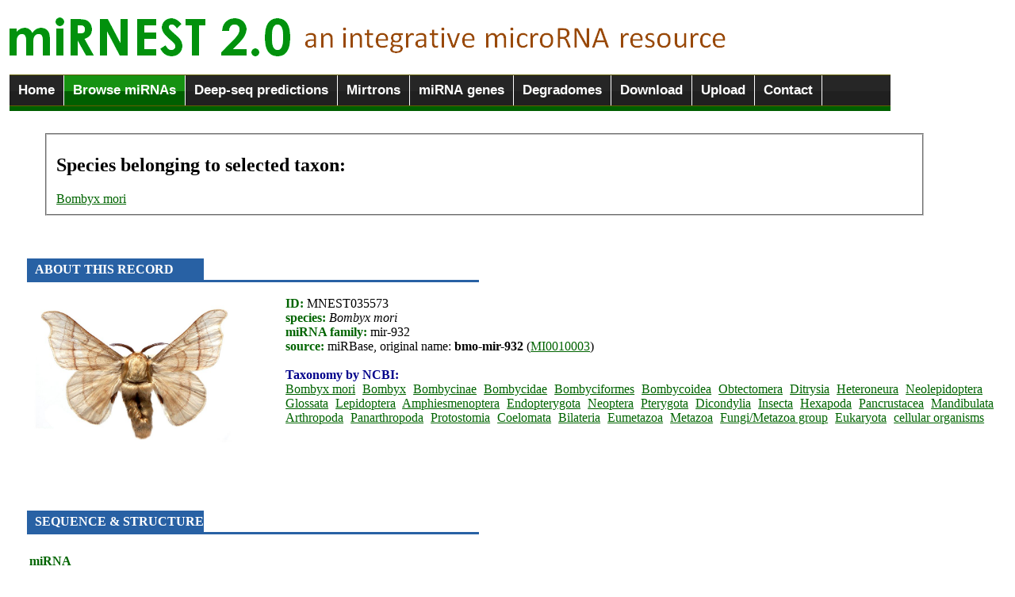

--- FILE ---
content_type: text/html; charset=UTF-8
request_url: http://rhesus.amu.edu.pl/mirnest/copy/details.php?scientific_name=Bombycidae&organism_select=Bombyx_mori&id=35573
body_size: 3558
content:
<link rel="icon" type="image/png" href="eris.ico">
<script type="text/javascript" src="jquery-1.6.1.min.js"></script>
<img src="logo2.png" alt = "miRNEST 2.0: an integrative microRNA resource" title = "miRNEST 2.0: an integrative microRNA resource" > 
<title>miRNEST 2.0, an integrative microRNA resource :: Browse</title>


<script type="text/javascript" src="ddtabmenufiles/ddtabmenu.js">
/***********************************************
* DD Tab Menu script- � Dynamic Drive DHTML code library (www.dynamicdrive.com)
* This notice MUST stay intact for legal use
* Visit Dynamic Drive at http://www.dynamicdrive.com/ for full source code
***********************************************/
</script>

<!-- CSS for Tab Menu #3 -->
<link rel="stylesheet" type="text/css" href="ddtabmenufiles/solidblocksmenu.css" />

<body>

<fieldset style = "border: none; width: 1111px; margin-left: -0.2cm; margin-top: -0.1cm;">
<div id="ddtabs3" class="solidblockmenu">
<ul>
<li><a href="home.php">Home</a></li>
<li><a href="browse.php" class = "current">Browse miRNAs</a></li>
<li><a href="deep.php">Deep-seq predictions</a></li>
<li><a href="mirtrons.php">Mirtrons</a></li>
<li><a href="mirna_gene_structure.php">miRNA genes</a></li>
<li><a href="degradomes.php">Degradomes</a></li>
<li><a href="downloads.php">Download</a></li>
<li><a href="uploads.php">Upload</a></li>
<li><a href="contact.html">Contact</a></li></ul>
</ul>
</div>
<img src = "line.gif" width = "100%" height = "6">
</fieldset>

<style type="text/css">
a
    {
    text-decoration: underline;
    color: darkgreen;
    }
a:hover
    {
    color: red;
    text-decoration: none;
    }
</style>


<br /><fieldset style = 'width: 1080; margin-left: 1.3cm; text-align: justify;'><h2>Species belonging to selected taxon:</h2><a href = 'browse.php?species=Bombyx mori' title = 'view identified miRNAs'>Bombyx mori</a></fieldset>
<table cellpadding=5>
        <tr bgcolor=black><div style = 'margin-left: 0.7cm;'><br /><br /><br /><img src = blue_gradient.png width = 18% height = 30><img src = blue_gradient.png width = 28% height = 3><font color = darkblue style = 'position: absolute; left: 44; padding-top: 5px; font-weight: bold; color: white'> ABOUT THIS RECORD</b></font><br /><br /><div class=text><img src = ../mirnest/species_images/Bombyx_mori.jpg height = 200 class = img align = left style = 'padding-right: 40px;'></div><font color = black><b><font color = darkgreen>ID:</font></b> MNEST035573 <br /><b><font color = darkgreen>species:</font></b><i> Bombyx mori </i><br /><b><font color = darkgreen>miRNA family: </font></b>mir-932<br /><b><font color = darkgreen>source:</font></b> miRBase, original name: <b>bmo-mir-932</b> (<a href = http://www.mirbase.org/cgi-bin/mirna_entry.pl?acc=MI0010003 title = 'see this miRNA in miBase'>MI0010003</a>)<br /></font><br /><font color = darkblue><b>Taxonomy by NCBI:</b></font></b> <br /><a href = 'details.php?scientific_name=Bombyx mori&organism_select=Bombyx_mori&id=35573' title = 'click to see other species/subspecies/variants belonging to Bombyx mori' style = 'padding-right: 5px;'>Bombyx mori</a> <a href = 'details.php?scientific_name=Bombyx&organism_select=Bombyx_mori&id=35573' title = 'click to see other species/subspecies/variants belonging to Bombyx' style = 'padding-right: 5px;'>Bombyx</a> <a href = 'details.php?scientific_name=Bombycinae&organism_select=Bombyx_mori&id=35573' title = 'click to see other species/subspecies/variants belonging to Bombycinae' style = 'padding-right: 5px;'>Bombycinae</a> <a href = 'details.php?scientific_name=Bombycidae&organism_select=Bombyx_mori&id=35573' title = 'click to see other species/subspecies/variants belonging to Bombycidae' style = 'padding-right: 5px;'>Bombycidae</a> <a href = 'details.php?scientific_name=Bombyciformes&organism_select=Bombyx_mori&id=35573' title = 'click to see other species/subspecies/variants belonging to Bombyciformes' style = 'padding-right: 5px;'>Bombyciformes</a> <a href = 'details.php?scientific_name=Bombycoidea&organism_select=Bombyx_mori&id=35573' title = 'click to see other species/subspecies/variants belonging to Bombycoidea' style = 'padding-right: 5px;'>Bombycoidea</a> <a href = 'details.php?scientific_name=Obtectomera&organism_select=Bombyx_mori&id=35573' title = 'click to see other species/subspecies/variants belonging to Obtectomera' style = 'padding-right: 5px;'>Obtectomera</a> <a href = 'details.php?scientific_name=Ditrysia&organism_select=Bombyx_mori&id=35573' title = 'click to see other species/subspecies/variants belonging to Ditrysia' style = 'padding-right: 5px;'>Ditrysia</a> <a href = 'details.php?scientific_name=Heteroneura&organism_select=Bombyx_mori&id=35573' title = 'click to see other species/subspecies/variants belonging to Heteroneura' style = 'padding-right: 5px;'>Heteroneura</a> <a href = 'details.php?scientific_name=Neolepidoptera&organism_select=Bombyx_mori&id=35573' title = 'click to see other species/subspecies/variants belonging to Neolepidoptera' style = 'padding-right: 5px;'>Neolepidoptera</a> <a href = 'details.php?scientific_name=Glossata&organism_select=Bombyx_mori&id=35573' title = 'click to see other species/subspecies/variants belonging to Glossata' style = 'padding-right: 5px;'>Glossata</a> <a href = 'details.php?scientific_name=Lepidoptera&organism_select=Bombyx_mori&id=35573' title = 'click to see other species/subspecies/variants belonging to Lepidoptera' style = 'padding-right: 5px;'>Lepidoptera</a> <a href = 'details.php?scientific_name=Amphiesmenoptera&organism_select=Bombyx_mori&id=35573' title = 'click to see other species/subspecies/variants belonging to Amphiesmenoptera' style = 'padding-right: 5px;'>Amphiesmenoptera</a> <a href = 'details.php?scientific_name=Endopterygota&organism_select=Bombyx_mori&id=35573' title = 'click to see other species/subspecies/variants belonging to Endopterygota' style = 'padding-right: 5px;'>Endopterygota</a> <a href = 'details.php?scientific_name=Neoptera&organism_select=Bombyx_mori&id=35573' title = 'click to see other species/subspecies/variants belonging to Neoptera' style = 'padding-right: 5px;'>Neoptera</a> <a href = 'details.php?scientific_name=Pterygota&organism_select=Bombyx_mori&id=35573' title = 'click to see other species/subspecies/variants belonging to Pterygota' style = 'padding-right: 5px;'>Pterygota</a> <a href = 'details.php?scientific_name=Dicondylia&organism_select=Bombyx_mori&id=35573' title = 'click to see other species/subspecies/variants belonging to Dicondylia' style = 'padding-right: 5px;'>Dicondylia</a> <a href = 'details.php?scientific_name=Insecta&organism_select=Bombyx_mori&id=35573' title = 'click to see other species/subspecies/variants belonging to Insecta' style = 'padding-right: 5px;'>Insecta</a> <a href = 'details.php?scientific_name=Hexapoda&organism_select=Bombyx_mori&id=35573' title = 'click to see other species/subspecies/variants belonging to Hexapoda' style = 'padding-right: 5px;'>Hexapoda</a> <a href = 'details.php?scientific_name=Pancrustacea&organism_select=Bombyx_mori&id=35573' title = 'click to see other species/subspecies/variants belonging to Pancrustacea' style = 'padding-right: 5px;'>Pancrustacea</a> <a href = 'details.php?scientific_name=Mandibulata&organism_select=Bombyx_mori&id=35573' title = 'click to see other species/subspecies/variants belonging to Mandibulata' style = 'padding-right: 5px;'>Mandibulata</a> <a href = 'details.php?scientific_name=Arthropoda&organism_select=Bombyx_mori&id=35573' title = 'click to see other species/subspecies/variants belonging to Arthropoda' style = 'padding-right: 5px;'>Arthropoda</a> <a href = 'details.php?scientific_name=Panarthropoda&organism_select=Bombyx_mori&id=35573' title = 'click to see other species/subspecies/variants belonging to Panarthropoda' style = 'padding-right: 5px;'>Panarthropoda</a> <a href = 'details.php?scientific_name=Protostomia&organism_select=Bombyx_mori&id=35573' title = 'click to see other species/subspecies/variants belonging to Protostomia' style = 'padding-right: 5px;'>Protostomia</a> <a href = 'details.php?scientific_name=Coelomata&organism_select=Bombyx_mori&id=35573' title = 'click to see other species/subspecies/variants belonging to Coelomata' style = 'padding-right: 5px;'>Coelomata</a> <a href = 'details.php?scientific_name=Bilateria&organism_select=Bombyx_mori&id=35573' title = 'click to see other species/subspecies/variants belonging to Bilateria' style = 'padding-right: 5px;'>Bilateria</a> <a href = 'details.php?scientific_name=Eumetazoa&organism_select=Bombyx_mori&id=35573' title = 'click to see other species/subspecies/variants belonging to Eumetazoa' style = 'padding-right: 5px;'>Eumetazoa</a> <a href = 'details.php?scientific_name=Metazoa&organism_select=Bombyx_mori&id=35573' title = 'click to see other species/subspecies/variants belonging to Metazoa' style = 'padding-right: 5px;'>Metazoa</a> <a href = 'details.php?scientific_name=Fungi/Metazoa group&organism_select=Bombyx_mori&id=35573' title = 'click to see other species/subspecies/variants belonging to Fungi/Metazoa group' style = 'padding-right: 5px;'>Fungi/Metazoa group</a> <a href = 'details.php?scientific_name=Eukaryota&organism_select=Bombyx_mori&id=35573' title = 'click to see other species/subspecies/variants belonging to Eukaryota' style = 'padding-right: 5px;'>Eukaryota</a> <a href = 'details.php?scientific_name=cellular organisms&organism_select=Bombyx_mori&id=35573' title = 'click to see other species/subspecies/variants belonging to cellular organisms' style = 'padding-right: 5px;'>cellular organisms</a> <br /><br /><br /><br /><br /><br /><br /><img src = blue_gradient.png width = 18% height = 30><img src = blue_gradient.png width = 28% height = 3><font color = darkblue style = 'position: absolute; left: 44; padding-top: 5px; font-weight: bold; color: white'> SEQUENCE & STRUCTURE</b></font><br /><table cellspacing = 20 style = 'margin-left: 0.2cm;'><tr><td><font color = darkgreen><b>miRNA</b><br /> </font> <font color = black>TCAATTCCGTAGTGCATTGCAG</font> <br /><br /><font color = darkgreen><b>miRNA*</b><br /> </font> <font color = black>GCAAGCAGTGCGGGAGTGAGG</font> <br /><br /><font face = times><font color = darkgreen><b>mismatches:</b></font> 2<br /><font color = darkgreen><b>bulges:</b></font> 1</font><br /></td><td><fieldset style = 'border: 1px solid lightgrey;'>
        <applet  code='VARNA.class'
        	codebase='.'
        	archive='VARNA.jar'
			width='150' height='150'>
			<param name='rows'  value='1' />
			<param name='columns' value='1' />
           <param name='sequenceDBN'  value=GTGTTGAGGCTTCAATTCCGTAGTGCATTGCAGTGCATGCTGCCACCTGCAAGCAGTGCGGGAGTGAGGCTGAGGCATGCCTTAACTAC />
           <param name='structureDBN' value=(((((..(((((((.(((((((.(((.((((((.((.....))...))))))))).))))))).)))))))..)))))........... (-40.70) />
		       <param name='algorithm' value='naview' />
			<param name='title' value=dG=-40.7 />
 		       <param name='applyBasesStyle1on' value='12-33'/>
		       <param name='basesStyle1' value='label=#ff0000,fill=#ffcccc,outline=#ff4d4d' />
                    <param name='applyBasesStyle2on' value='49-69'/>
		       <param name='basesStyle2' value='label=#0000FF,fill=#F0F8FF,outline=#F0F8FF' />
		</applet>

<a href = structure.php?s1=12&e1=33&s2=49&e2=69&internal=1&species=Bombyx_mori&id=35573>View larger </a>

</fieldset></td></tr></table><div style = 'margin-left: 0.7cm;'><font color = darkgreen><b>pre-miRNA</b><br /> </font> <font color = black><font face = 'courier new'><SPAN style= 'BACKGROUND-COLOR: lightyellow'>CGTGTTGAGGCT<SPAN style= 'BACKGROUND-COLOR: orange'>TCAATTCCGTAGTGCATTGCAG</span><SPAN style= 'BACKGROUND-COLOR: lightyellow'>TGCATGCTGCCACCT<SPAN style= 'BACKGROUND-COLOR: lightblue'>GCAAGCAGTGCGGGAGTGAGG</span><SPAN style= 'BACKGROUND-COLOR: lightyellow'>CTGAGGCATGCCTTAACTAC</font><br /><br /><font color = darkgreen><b>dot-bracket secondary structure</b></font><br /><SPAN style= 'BACKGROUND-COLOR: lightyellow'><font face = 'courier new'>)(((((..((((<SPAN style= 'BACKGROUND-COLOR: orange'>(((.(((((((.(((.((((((</span><SPAN style= 'BACKGROUND-COLOR: lightyellow'>.((.....))...))<SPAN style= 'BACKGROUND-COLOR: lightblue'>))))))).))))))).)))))</span><SPAN style= 'BACKGROUND-COLOR: lightyellow'>))..)))))...........</font></span><br /><br /><br /><img src = blue_gradient.png width = 18% height = 30><img src = blue_gradient.png width = 28% height = 3><font color = darkblue style = 'position: absolute; left: 44; padding-top: 5px; font-weight: bold; color: white'> SIMILARITIES</b></font><br /><table cellpadding = 25 style = 'margin-left: -0.7cm;'><tr><td><a href = blasts.php?sd=mirbase&nr=35573><b>miRBase</b>  <font color = black>aae-mir-932</font>: <font color = black>2.0E-8</font></a><br /><br /><b>PMRD</b> no hits</a> <br /><br /><b>microPC</b> no hits</a></td><td valign = top><b>UniProt</b> no hits<br /><br /><a href = blasts.php?sd=rfam&nr=35573><b>RFAM </b><font color = black>2mir-932: 3.0E-44</a></font></td><td valign = top></td></tr></table>  <table><tr><td></table><br /><img src = blue_gradient.png width = 18% height = 30><img src = blue_gradient.png width = 28% height = 3><font color = darkblue style = 'position: absolute; left: 44; padding-top: 5px; font-weight: bold; color: white'> MORE</b></font><br /><br />miRNEST target predictions: none <br />non-miRNEST targets: none <br />HuntMi prediction: <b style = 'color: darkgreen;'>true miRNA</b> <br /><a href = more.php?mirna_name=bmo-mir-932&mature=TCAATTCCGTAGTGCATTGCAG&sp=Bombyx_mori><b>additional data</b></a><br /><a href = download_this_record.php?id=35573><b>download this record</b></a><br /><b>evidence:</b> Solexa<br /><b><br />references</b><br />[<b>1</b>] Liu S, Li D, Li Q, Zhao P, Xiang Z, Xia Q, <i>BMC Genomics. 11:148(2010).</i>, <b>"MicroRNAs of Bombyx mori identified by Solexa sequencing"</b><a href = http://www.ncbi.nlm.nih.gov/pubmed/20199675><img src = pubmed.png width = 50 title = 'go to PubMed'></a><br />[<b>2</b>] Yu X, Zhou Q, Li SC, Luo Q, Cai Y, Lin WC, Chen H, Yang Y, Hu S, Yu J, <i>PLoS One. 3:e2997(2008).</i>, <b>"The silkworm (Bombyx mori) microRNAs and their expressions in multiple developmental stages"</b><a href = http://www.ncbi.nlm.nih.gov/pubmed/18714353><img src = pubmed.png width = 50 title = 'go to PubMed'></a><br /><br /><br /></div><b></font></td></tr></table>
<hr style = "color: green;" />

    <!-- footer begins -->
    <div id="footer">
  Copyright  2011-2015. <a href="http://rhesus.amu.edu.pl/fg" title="Laboratory of Integrative Genomics">Laboratory of Functional Genomics</a> </div><br />

<center>
<!-- stat.4u.pl NiE KaSoWaC -->
 <a target=_top href="http://stat.4u.pl/?mirnest" title="statystyki"><img src="http://adstat.4u.pl/s4u.gif" border="0"></a>
 <script language="javascript" type="text/javascript">
 <!--
 function s4upl() { return "&amp;r=er";}
 //-->
 </script>
 <script language="JavaScript" type="text/javascript" src="http://adstat.4u.pl/s.js?mirnest"></script>
 <script language="JavaScript" type="text/javascript">
 <!--
 s4uext=s4upl();
 document.write('<img src="http://stat.4u.pl/cgi-bin/s.cgi?i=mirnest'+s4uext+'" width=1 height=1>')
 //-->
 </script>
 <noscript><img src="http://stat.4u.pl/cgi-bin/s.cgi?i=mirnest&amp;r=ns" width="1" height="1"></noscript>
 <!-- stat.4u.pl KoNiEc -->

<a href="http://www.licznikinastrone.pl" title="Liczniki"><img src="http://www.licznikinastrone.pl/licz.php?id=mirnest" alt="Liczniki na strone;" border="0"></a>

</center>

<img src = "line.gif" width = "100%" height = "8">

</body>
</html>

--- FILE ---
content_type: text/javascript
request_url: http://rhesus.amu.edu.pl/mirnest/copy/ddtabmenufiles/ddtabmenu.js
body_size: 1361
content:
//DD Tab Menu- Script rewritten April 27th, 07: http://www.dynamicdrive.com
//**Updated Feb 23rd, 08): Adds ability for menu to revert back to default selected tab when mouse moves out of menu

//Only 2 configuration variables below:

var ddtabmenu={
	disabletablinks: false, //Disable hyperlinks in 1st level tabs with sub contents (true or false)?
	snap2original: [true, 300], //Should tab revert back to default selected when mouse moves out of menu? ([true/false, delay_millisec]

	currentpageurl: window.location.href.replace("http://"+window.location.hostname, "").replace(/^\//, ""), //get current page url (minus hostname, ie: http://www.dynamicdrive.com/)

definemenu:function(tabid, dselected){
	this[tabid+"-menuitems"]=null
	this[tabid+"-dselected"]=-1
	this.addEvent(window, function(){ddtabmenu.init(tabid, dselected)}, "load")
},

showsubmenu:function(tabid, targetitem){
	var menuitems=this[tabid+"-menuitems"]
	this.clearrevert2default(tabid)
 for (i=0; i<menuitems.length; i++){
		menuitems[i].className=""
		if (typeof menuitems[i].hasSubContent!="undefined")
			document.getElementById(menuitems[i].getAttribute("rel")).style.display="none"
	}
	targetitem.className="current"
	if (typeof targetitem.hasSubContent!="undefined")
		document.getElementById(targetitem.getAttribute("rel")).style.display="block"
},

isSelected:function(menuurl){
	var menuurl=menuurl.replace("http://"+menuurl.hostname, "").replace(/^\//, "")
	return (ddtabmenu.currentpageurl==menuurl)
},

isContained:function(m, e){
	var e=window.event || e
	var c=e.relatedTarget || ((e.type=="mouseover")? e.fromElement : e.toElement)
	while (c && c!=m)try {c=c.parentNode} catch(e){c=m}
	if (c==m)
		return true
	else
		return false
},

revert2default:function(outobj, tabid, e){
	if (!ddtabmenu.isContained(outobj, tabid, e)){
		window["hidetimer_"+tabid]=setTimeout(function(){
			ddtabmenu.showsubmenu(tabid, ddtabmenu[tabid+"-dselected"])
		}, ddtabmenu.snap2original[1])
	}
},

clearrevert2default:function(tabid){
 if (typeof window["hidetimer_"+tabid]!="undefined")
		clearTimeout(window["hidetimer_"+tabid])
},

addEvent:function(target, functionref, tasktype){ //assign a function to execute to an event handler (ie: onunload)
	var tasktype=(window.addEventListener)? tasktype : "on"+tasktype
	if (target.addEventListener)
		target.addEventListener(tasktype, functionref, false)
	else if (target.attachEvent)
		target.attachEvent(tasktype, functionref)
},

init:function(tabid, dselected){
	var menuitems=document.getElementById(tabid).getElementsByTagName("a")
	this[tabid+"-menuitems"]=menuitems
	for (var x=0; x<menuitems.length; x++){
		if (menuitems[x].getAttribute("rel")){
			this[tabid+"-menuitems"][x].hasSubContent=true
			if (ddtabmenu.disabletablinks)
				menuitems[x].onclick=function(){return false}
			if (ddtabmenu.snap2original[0]==true){
				var submenu=document.getElementById(menuitems[x].getAttribute("rel"))
				menuitems[x].onmouseout=function(e){ddtabmenu.revert2default(submenu, tabid, e)}
				submenu.onmouseover=function(){ddtabmenu.clearrevert2default(tabid)}
				submenu.onmouseout=function(e){ddtabmenu.revert2default(this, tabid, e)}
			}
		}
		else //for items without a submenu, add onMouseout effect
			menuitems[x].onmouseout=function(e){this.className=""; if (ddtabmenu.snap2original[0]==true) ddtabmenu.revert2default(this, tabid, e)}
		menuitems[x].onmouseover=function(){ddtabmenu.showsubmenu(tabid, this)}
		if (dselected=="auto" && typeof setalready=="undefined" && this.isSelected(menuitems[x].href)){
			ddtabmenu.showsubmenu(tabid, menuitems[x])
			this[tabid+"-dselected"]=menuitems[x]
			var setalready=true
		}
		else if (parseInt(dselected)==x){
			ddtabmenu.showsubmenu(tabid, menuitems[x])
			this[tabid+"-dselected"]=menuitems[x]
		}
	}
}
}